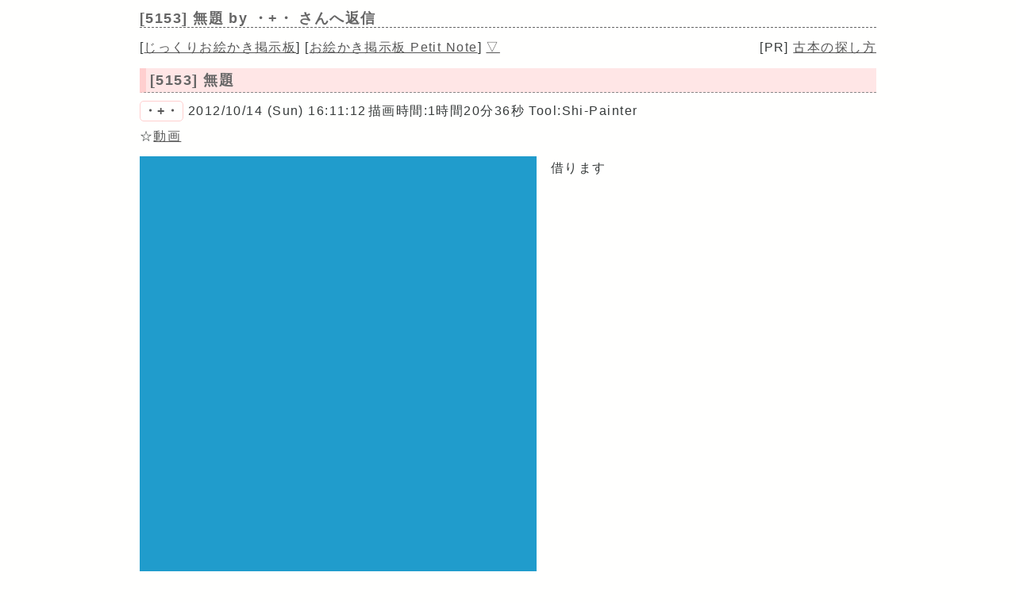

--- FILE ---
content_type: text/html; charset=UTF-8
request_url: https://paintbbs.sakura.ne.jp/pastlog/poti/2/potiboard.php?res=5153
body_size: 9477
content:
<!DOCTYPE html>
<html lang="ja">
<head>
<meta charset="utf-8">
<!-- Global site tag (gtag.js) - Google Analytics -->
<script async src="https://www.googletagmanager.com/gtag/js?id=G-5V5FT8D727"></script>
<script>
 window.dataLayer = window.dataLayer || [];
 function gtag(){dataLayer.push(arguments);}
 gtag('js', new Date());

 gtag('config', 'G-5V5FT8D727');
</script>
<meta name="Description" content="借ります">
<link rel="canonical" href="https://paintbbs.sakura.ne.jp/pastlog/poti/2/potiboard.php?res=5153">
<link rel="index" href="https://paintbbs.sakura.ne.jp/">

<meta name="twitter:card" content="summary_large_image">
<meta property="og:title" content="[5153] 無題 by ・+・ - じっくりお絵かき掲示板">
<meta property="og:type" content="article" />
<meta property="og:url" content="https://paintbbs.sakura.ne.jp/pastlog/poti/2/potiboard.php?res=5153">
<meta property="og:image" content="https://paintbbs.sakura.ne.jp/pastlog/poti/2/src/1350198672000.png">
<meta property="og:site_name"  content="" />
<meta property="og:description" content="借ります">
<!--ENDSNS-->
<meta name="viewport" content="width=device-width,initial-scale=1.0,minimum-scale=1.0">
<link rel="stylesheet" href="../templates/basic.min.css">
<link rel="preload" as="script" href="../templates/jquery-3.6.0.min.js">
<link rel="preload" as="script" href="../templates/common.js">
<link rel="preload" as="style" href="../templates/icomoon/style.css" onload="this.rel='stylesheet'">
<link rel="preload" as="script" href="../templates/loadcookie.js">
<style>.input_disp_none{display: none;}span.canvas_size_wrap {display: inline-block;padding: 8px 0 0;}</style>
<style id="for_mobile"></style>

<script type="application/ld+json">
	{
 "@context": "https://schema.org",
 "@type": "WebPage",
 "@id": "https://paintbbs.sakura.ne.jp/pastlog/poti/2/potiboard.php?res=5153",
 "url": "https://paintbbs.sakura.ne.jp/pastlog/poti/2/potiboard.php?res=5153",
 "name": "無題 by ・+・",
 "isPartOf": {
 "@type": "WebSite",
 "@id": "https://paintbbs.sakura.ne.jp/"
 },
 "author": {
 "@type": "Person",
 "name": "・+・"
 },
 "description": "借ります",
 "breadcrumb": {
 "@type": "BreadcrumbList",
 "itemListElement": [
 {
 "@type": "ListItem",
 "position": 1,
 "name": "お絵かき掲示板 交流サイトPetit Note",
 "item": "https://paintbbs.sakura.ne.jp/"
 },
 {
 "@type": "ListItem",
 "position": 2,
 "name": "気軽にお絵かき PaintBBS/しぃペインター",
 "item": "https://paintbbs.sakura.ne.jp/pastlog/poti/"
 },
 {
 "@type": "ListItem",
 "position": 3,
 "name": "じっくりお絵かき掲示板",
 "item": "https://paintbbs.sakura.ne.jp/pastlog/poti/2/"
 },
 {
 "@type": "ListItem",
 "position": 4,
 "name": "無題 by ・+・",
 "item": "https://paintbbs.sakura.ne.jp/pastlog/poti/2/potiboard.php?res=5153"
 }
 ]
 }
	}
	</script>


<title>[5153] 無題 by ・+・ - じっくりお絵かき掲示板</title>
	</head>
<body>
<div id="top"></div>
<div id="body">
<header>
<h1 id="bbs_title">[5153] 無題 <span class="title_name_wrap">by ・+・ さんへ返信</span></h1>
<nav>
<div id="self2">
<div class="bbsmenu res_bbsmenu">
[<a href="index.html">じっくりお絵かき掲示板</a>]
[<a href="/" target="_top">お絵かき掲示板 Petit Note</a>]
<a href="#bottom">▽</a>
</div>
<div class="menu_pr res_menu_pr">[PR] <a href="https://paintbbs.sakura.ne.jp/satopian/book/kosho.htm" target="_blank" rel="noopener">古本の探し方</a></div>
<div class="clear"></div>
</div>
</nav>
 	</header>

	
		<article>
	 
					<h2 class="article_title">[5153] 無題</h2>
	
	  <div class="article_info">
 <span class="article_info_name"><a href="potiboard.php?radio=2&imgsearch=on&mode=search&query=%E3%83%BB%2B%E3%83%BB&radio=2"
 target="_blank" rel="noopener">・+・</a></span>  <span class="article_info_desc">2012/10/14 (Sun) 16:11:12</span><span
 class="article_info">描画時間:1時間20分36秒</span> <span class="article_info_desc">Tool:Shi-Painter</span>    <div class="article_img_info">
  <span class="for_pc"><span
 class="article_info_animation">☆<a href="potiboard.php?mode=openpch&pch=1350198672000.png&resno=5153&no=5153"
 target="_blank">動画</a></span></span> </div>
  </div>

 	<div class="posted_image" > <img src="src/1350198672000.png" width="500" height="600" alt="無題 by ・+・ ( しぃペインター ) " title="無題 by ・+・ 500 x 600 ( しぃペインター ) " loading="lazy">	</div>
	  	  <div class="comment"> 借ります</div>
		 
				<div class="clear"></div>
	<div class="margin_resbutton_res">
	<div class="res_button_wrap">
  
  	<span class="share_button">
 <span data-shareurl="potiboard.php?mode=set_share_server&encoded_t=%5B5153%5D%E7%84%A1%E9%A1%8C%20by%20%E3%83%BB%2B%E3%83%BB%20-%20%E3%81%98%E3%81%A3%E3%81%8F%E3%82%8A%E3%81%8A%E7%B5%B5%E3%81%8B%E3%81%8D%E6%8E%B2%E7%A4%BA%E6%9D%BF&amp;encoded_u=https%3A%2F%2Fpaintbbs.sakura.ne.jp%2Fpastlog%2Fpoti%2F2%2Fpotiboard.php%3Fres%3D5153" onclick="open_sns_server_window(event,600,600)"><span class="icon-share-from-square-solid"></span>
 SNSで共有する</span>
	</span>
	
	 
	<span class="page_top"><a href="#top">△</a></span>
	
	</div>
 </div>
	<!-- /thread -->
	</article>
			<div class="clear"></div>

   <hr>

 <nav>
	<div class="pagelink pcdisp">
	<a href="potiboard.php?res=5154">≪無題</a>	<div class="pagelink_top"><a href="index.html">掲示板トップ</a></div>
	<a href="potiboard.php?res=5152">
 無題≫</a>	</div>
	<div class="mobiledisp">
  前: <a href="potiboard.php?res=5154">無題</a>
 <br>
   次: <a href="potiboard.php?res=5152">無題</a>
 <br>
 	</div>
		<div class="view_other_works">
 <div><a
 href="potiboard.php?res=5157"><img src="src/1350596180000.png" alt="無題 by key" title="無題 by key" width="500" height="500" loading="lazy"></a></div><div><a
 href="potiboard.php?res=5155"><img src="src/1350725165000.jpg" alt="無題 by key" title="無題 by key" width="500" height="500" loading="lazy"></a></div><div><a
 href="potiboard.php?res=5154"><img src="src/1350607707000.png" alt="無題 by key" title="無題 by key" width="500" height="500" loading="lazy"></a></div><div><a
 href="potiboard.php?res=5152"><img src="src/1350393719000.png" alt="無題 by key" title="無題 by key" width="400" height="700" loading="lazy"></a></div><div><a
 href="potiboard.php?res=5149"><img src="src/1350120144000.png" alt="無題 by ・+・" title="無題 by ・+・" width="800" height="600" loading="lazy"></a></div><div><a
 href="potiboard.php?res=5146"><img src="src/1349564425000.png" alt="無題 by key" title="無題 by key" width="500" height="500" loading="lazy"></a></div>	</div>

</nav>

	 	 <form action="potiboard.php" method="post">
				<input type="hidden" name="thread_no" value="5153">

	<div class="mente_wrap">
	<span class="nk">記事No.<input type="number" min="1" name="del[]" autocomplete="off" class="edit_number"></span>
	<span class="input_disp_none"><input type="text" value="" autocomplete="username"></span>
	<span class="nk">削除キー<input type="password" name="pwd" value="" autocomplete="current-password" class="edit_password"></span>
	<select name="mode">
	<option value="edit">編集</option>
		<option value="usrdel">削除</option>
			</select>
	<input type="submit" value="OK">
	</div>
	</form>
	 
<footer>
		<!--著作権表示 削除しないでください-->
<div class="copyright">
	<!-- GazouBBS v3.0 --><!-- ふたば改0.8 --><!-- POTI-board -->
	<a href="https://paintbbs.sakura.ne.jp/poti/" target="_blank" rel="noopener noreferrer" title="POTI-board EVO v6.111.2 lot.20251118"><b>POTI-board EVO v6.111.2</b></a>
 <span class="webstyle_wrap">Template <a href="https://paintbbs.sakura.ne.jp/poti/" target="_blank" rel="noopener noreferrer" title="BASIC v5.00.0 lot.220117 (by さとぴあ)"><b>BASIC</b></a></span><br>
 OriginalScript - <a href="http://www.punyu.net/" target="_blank" rel="noopener noreferrer" title="POTI-board v1.32 (by ぷにゅねっと)">POTI-board</a>
	<span title="futaba.php v0.8 lot.031015 (by ふたば)">futaba.php</span> <a href="http://php.loglog.jp/" target="_blank" rel="noopener noreferrer" title="gazou.php v3.0 (by レッツPHP!)">gazou.php</a><br>
	OekakiApp - 
	<span title="by しぃちゃん">Shi-Painter</span>
	<!-- https://hp.vector.co.jp/authors/VA016309/ -->
	, <a href="http://github.com/funige/neo/" target="_blank" rel="noopener noreferrer" title="by funige">PaintBBS NEO</a>  , <a href="https://github.com/desuwa/tegaki" target="_blank" rel="noopener noreferrer" title="by Maxime Youdine">Tegaki</a> , <a href="https://github.com/bitbof/klecks"  target="_blank" rel="noopener noreferrer" title="by bitbof">klecks</a> , <a href="https://github.com/satopian/ChickenPaint_Be" target="_blank" rel="noopener noreferrer" title="by satopian">litaChix</a>
	<br>
	UseFunction - <span title="by WonderCatStudio">動的パレットスクリプト</span>
	<!--http://wondercatstudio.com/-->
	，
	<a href="https://github.com/EFTEC/BladeOne" target="_blank" rel="noopener noreferrer" title="BladeOne">BladeOne</a>
	</div>
	</footer>
<script src="../templates/loadcookie.js"></script>
<script>
	document.addEventListener('DOMContentLoaded',l,false);
</script>
<div id="page_top"><a class="icon-angles-up-solid"></a></div>

<script src="../templates/jquery-3.6.0.min.js"></script>
<script src="../templates/common.js"></script>
</div>
</body>
</html>
